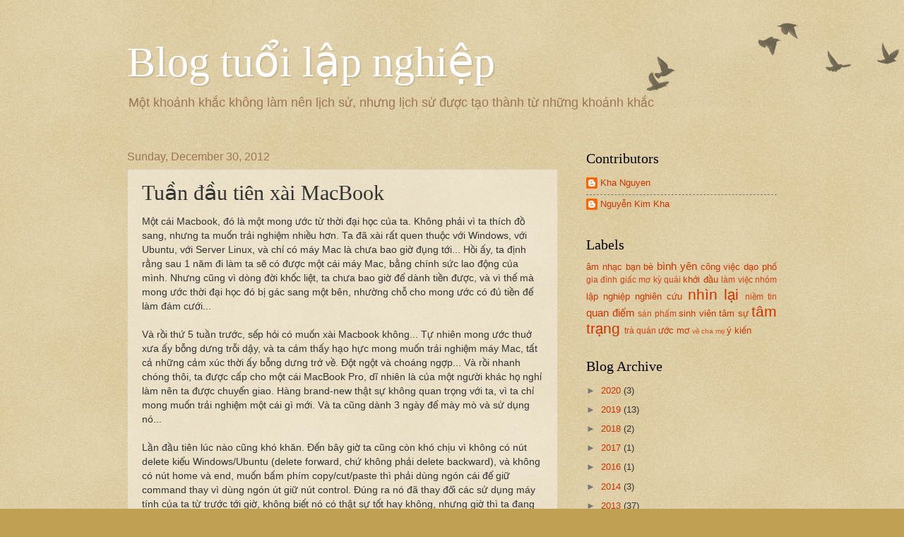

--- FILE ---
content_type: text/html; charset=utf-8
request_url: https://www.google.com/recaptcha/api2/aframe
body_size: 266
content:
<!DOCTYPE HTML><html><head><meta http-equiv="content-type" content="text/html; charset=UTF-8"></head><body><script nonce="KFQVQTBe0HfE7eNusosefw">/** Anti-fraud and anti-abuse applications only. See google.com/recaptcha */ try{var clients={'sodar':'https://pagead2.googlesyndication.com/pagead/sodar?'};window.addEventListener("message",function(a){try{if(a.source===window.parent){var b=JSON.parse(a.data);var c=clients[b['id']];if(c){var d=document.createElement('img');d.src=c+b['params']+'&rc='+(localStorage.getItem("rc::a")?sessionStorage.getItem("rc::b"):"");window.document.body.appendChild(d);sessionStorage.setItem("rc::e",parseInt(sessionStorage.getItem("rc::e")||0)+1);localStorage.setItem("rc::h",'1769364537946');}}}catch(b){}});window.parent.postMessage("_grecaptcha_ready", "*");}catch(b){}</script></body></html>